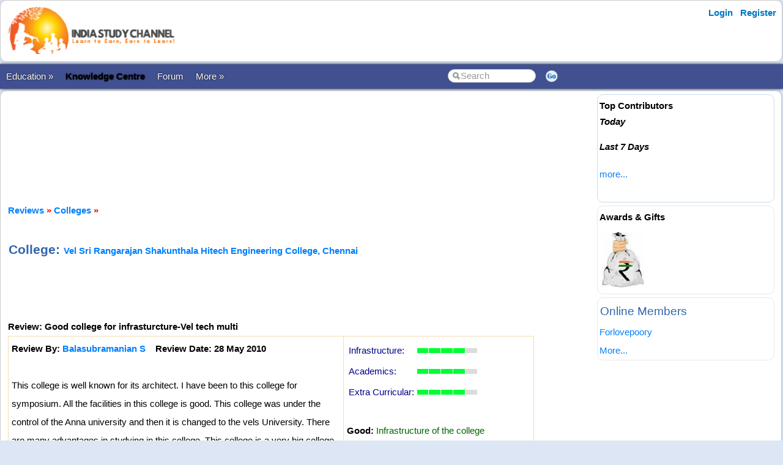

--- FILE ---
content_type: text/html; charset=utf-8
request_url: https://www.indiastudychannel.com/reviews/7079-24-vel-sri-rangarajan-shakunthala-hitech-engineering-college-chennai
body_size: 14495
content:


<!DOCTYPE html PUBLIC "-//W3C//DTD XHTML 1.0 Transitional//EN" "https://www.w3.org/TR/xhtml1/DTD/xhtml1-transitional.dtd">

<html xmlns="https://www.w3.org/1999/xhtml" >

<head id="Head1"><meta http-equiv="Content-Type" content="text/html; charset=utf-8" /><meta name="viewport" content="width=device-width, initial-scale=1" /><link href="/css/styles3.css" rel="stylesheet" type="text/css" /><link rel="shortcut icon" href="/images/favicon.ico">
<meta property="og:image" content="https://www.indiastudychannel.com/images/iscbanner.png" />
<meta property="og:title" content="Vel Sri Rangarajan Shakunthala Hitech Engineering College, Chennai reviews" />
<meta property="og:site_name" content="IndiaStudyChannel.com" />
<!-- Google Tag Manager -->
<script>(function(w,d,s,l,i){w[l]=w[l]||[];w[l].push({'gtm.start':
new Date().getTime(),event:'gtm.js'});var f=d.getElementsByTagName(s)[0],
j=d.createElement(s),dl=l!='dataLayer'?'&l='+l:'';j.async=true;j.src=
'https://www.googletagmanager.com/gtm.js?id='+i+dl;f.parentNode.insertBefore(j,f);
})(window,document,'script','dataLayer','GTM-WLJMBR4');</script>
<!-- End Google Tag Manager -->




<meta property="og:url" content="https://www.indiastudychannel.com/reviews/ViewEntityReviews.aspx?EntityId=7079&EntityType=24" />
<meta property="article:publisher" content="https://facebook.com/indiastudychannel" />
<title>
	Vel Sri Rangarajan Shakunthala Hitech Engineering College, Chennai reviews
</title></head>

<body>


<!-- Google Tag Manager (noscript) -->
<noscript><iframe src="https://www.googletagmanager.com/ns.html?id=GTM-WLJMBR4"
height="0" width="0" style="display:none;visibility:hidden"></iframe></noscript>
<!-- End Google Tag Manager (noscript) -->


<form method="post" action="./ViewEntityReviews.aspx?EntityId=7079&amp;EntityType=24" id="form1">
<div class="aspNetHidden">
<input type="hidden" name="__VIEWSTATE" id="__VIEWSTATE" value="/wEPDwULLTE0NTY5MzE0NzAPZBYCZg9kFgICAQ9kFgJmDxYCHgdWaXNpYmxlaGRkINwDmS+1ApxauTx5lsJs9jGG3kgezVW13lMwtcj5dp0=" />
</div>

<div class="aspNetHidden">

	<input type="hidden" name="__VIEWSTATEGENERATOR" id="__VIEWSTATEGENERATOR" value="AC8CA327" />
</div>
<div id="container" style="width: 100%">
    
    
    
    <!-- Header starts here -->
    <div id="header" style="width: 99%">
        <div class="logo"><a href="https://www.indiastudychannel.com"><img src="/images/logo1.png" border="0" width="300" height="89"/></a></div>

        <div class="headerAd">
            


        </div>

        <div class="loginLinks">
            <div id="login">
                <nav><ul><li id="signup"><a href="/account/Login.aspx?ReturnUrl=%2freviews%2fViewEntityReviews.aspx%3fEntityId%3d7079%26EntityType%3d24">Login</a></li> <li id="signup"><a href="/members/Register.aspx">Register</a></li></ul></nav>    
            </div>
        </div>
        
        <div class="loginLinks"></div>
        <div class="clearing">&nbsp;</div>
        
    </div> <!-- header End-->

    <div id="menuBar">
        <div id="mainMenu">
            <center>
            

                <ul>
                <li><a id='NoLink'>Education &raquo;</a><ul><li><a href='/admissions/'>Admissions</a></li><li><a href='/english/'>Learn English</a></li><li><a href='/institutes/'>Institutes</a></li><li><a href='/universities/'>Universities</a></li><li><a href='/colleges/'>Colleges</a></li><li><a href='/courses/'>Courses</a></li><li><a href='/schools/'>Schools</a></li><li><a href='/practicetests/'>Practice Tests</a></li><li><a href='/study-abroad/countries/'>Study Abroad</a></li></li></ul><li><a href='/topics/'><font color=YELLOW><b>Knowledge Centre</b></font></a></li><li><a href='/forum/'>Forum</a></li><li><a id='NoLink'>More &raquo;</a><ul><li><a href='/resources/'>Articles</a></li><li><a href='/experts/'>Ask Experts</a></li><li><a href='/jobs/'>Jobs</a></li><li><a href='/reviews/'>Reviews</a></li><li><a href='/business/category-1-study-abroad-consultants'>Study Abroad Consultants</a></li><li><a href='/social/'>Social Hub</a></li><li><a href='/newposts/'>New Posts</a></li><li><a href='/forum/123128-Post-content-and-make-money-from-ISC.aspx'>Post Content</a></li></li></ul></li></ul>
        
                </ul>
                <table>
                <tr>
                <td>
                    <input name="txtSearch" id="txtSearch" type="text" class="search" onfocus="if(this.value==this.defaultValue)this.value='';" onblur="if(this.value=='')this.value=this.defaultValue;"  value="Search" onkeypress="return OpenSearchKey(event);" /> 
                </td>
                <td>
                    <a href="javascript:OpenSearch();"><img src="/images/style3/serchgo.png" class="searchgo" /></a>
                </td>
                </tr>
                </table>
           
            </center>
        </div> <!-- Menu1 -->


        <!---secondary menu starts here-->
        
        <!---secondary menu ends-->
    </div> <!-- menuBar -->

    <div id="main_content" style="width: 99.7%"> <!--- main_content start -->
            


            <div id="content_container" style="margin-right: -320px">
                <div id="content_center" style="margin-right: 310px">             <!---center content -->
                    <br /><div id="advertisement"><center><!-- /7398446/ISC-TOP-728x90 -->
<div id='div-gpt-ad-1517410563570-4' style='height:90px; width:728px;'>
<script>
googletag.cmd.push(function() { googletag.display('div-gpt-ad-1517410563570-4'); });
</script>
</div></center></div>
                    <br />
                    
<br />
<span id="ContentPlaceHolder1_lblMessage"></span>

<font color=BROWN><B><a href='/reviews/'>Reviews</a> <font color='red'>»</font> <a href='/colleges/'>Colleges</a> <font color='red'>»</font> </B></font>
<br />
<br />
<h2>College: <a href='/colleges/7079-Vel-Sri-Rangarajan-Shakunthala-Hitech-Engineering-College.aspx' title='College Vel Sri Rangarajan Shakunthala Hitech Engineering College, Chennai'>Vel Sri Rangarajan Shakunthala Hitech Engineering College, Chennai</a>
</h2>
<br />
<br />
<br><b><font size='4'>Review: Good college for infrasturcture-Vel tech multi </font></b>
<table  cellpadding='5' cellspacing='1' bgcolor='Wheat' width='90%'><tr bgcolor='white'><td valign='top'><font size=2><b>Review By: <a href='/member/bala41288.aspx'>Balasubramanian S</a>&nbsp;&nbsp;&nbsp;&nbsp;Review Date: 28 May 2010&nbsp;&nbsp;&nbsp;</B></font><br><br><font color='black' size='2'>This college is well known for its architect. I have been to this college for symposium. All the facilities in this college is good. This college was under the control of the Anna university and then it is changed to the vels University. There are many advantages in studying in this college. This college is a very big college with a healthy infrastructure. The faculty and the teaching is also good. <BR><BR>When i went to this college the college told that they will not provide any transportation facility to go out of that place. The college will be deep inside the town surrounded by the waste lands. It is good to study in that college too. </font><br><br>Read <a href='/reviews/2634-Good-college-for-infrasturcture-Vel-tech-multi.aspx'>complete review</font></td><td valign='top' width='300'><table >
<tr><td><font color=darkblue size=3>Infrastructure: </td><td><table height=10 width=100 bgcolor='white' cellpadding=1 cellspacing=1><tr><td bgcolor='#00ff33'></td><td bgcolor='#00ff33'></td><td bgcolor='#00ff33'></td><td bgcolor='#00ff33'></td><td bgcolor='#dcdcdc'></td></tr></table></font></td></tr><tr><td><font color=darkblue size=3>Academics: </td><td><table height=10 width=100 bgcolor='white' cellpadding=1 cellspacing=1><tr><td bgcolor='#00ff33'></td><td bgcolor='#00ff33'></td><td bgcolor='#00ff33'></td><td bgcolor='#00ff33'></td><td bgcolor='#dcdcdc'></td></tr></table></font></td></tr><tr><td><font color=darkblue size=3>Extra Curricular: </td><td><table height=10 width=100 bgcolor='white' cellpadding=1 cellspacing=1><tr><td bgcolor='#00ff33'></td><td bgcolor='#00ff33'></td><td bgcolor='#00ff33'></td><td bgcolor='#00ff33'></td><td bgcolor='#dcdcdc'></td></tr></table></font></td></tr></table>
<BR><B>Good: </B><font color=darkgreen>Infrastructure of the college</font>
<BR><B>Bad: </B><font color=red>Food</font>
<BR><B>Recommend: </B><font color='brown'>Yes</font>
</td></tr></table><br>
<br />
<table>
<tr>
<td valign="top">
    <!-- /7398446/ISC-RECTANGLE-336x280 -->
<div id='div-gpt-ad-1517410563570-3' style='height:280px; width:336px;'>
<script>
googletag.cmd.push(function() { googletag.display('div-gpt-ad-1517410563570-3'); });
</script>
</div>

</td>
<td valign="top">
    <table><tr><td width='20' height='20' bgcolor='orangered'>&nbsp;</td><td><b>Read more <a href='Index.aspx?EntityType=24&EntityId=7079'>Vel Sri Rangarajan Shakunthala Hitech Engineering College, Chennai reviews</a></b></td></tr><tr><td width='20' height='20' bgcolor='#ff66ff'>&nbsp;</td><td><b>Read more <a href='Index.aspx?EntityType=24'>College reviews</a></b></td></tr><tr><td width='20' height='20' bgcolor='gold'>&nbsp;</td><td><b>Read <a href='/reviews/'>all reviews</a></b></td></tr><tr><td width='20' height='20' bgcolor='lightgreen'>&nbsp;</td><td><b><a href='PostReview.aspx?EntityType=24&EntityId=7079'>Write reviews</a> for the College 'Vel Sri Rangarajan Shakunthala Hitech Engineering College, Chennai'</b></td></tr></table>
    <br />
    <table>
    <tr>
        <td valign='middle'><img src='/images/general/cash1.jpg' ></td>
        <td valign='middle'><b><a href='PostReview.aspx?EntityType=24&EntityId=7079'>Write a review about 
        <font color='brown'>Vel Sri Rangarajan Shakunthala Hitech Engineering College, Chennai</font> and get paid...</a></b>
        <br>
        <font size='2' color='black'><i>We will pay great rewards for writing reviews here, which include cash rewards, monthly prizes, 
        and <a href='/adsense/'>Google Ad revenue</a> from your posts. We will even pay you referral bonus when other people join this site 
        through your referral links. Join our revenue sharing program and earn decent revenue by posting genuine reviews of organizations you are 
        familiar with.</i>
        </font>
        </td>
    </tr>
    </table>
</td>
</tr>
</table>
<br /><br />


                    <br /><center><div style='width:730px'></div></center><br />

                </div>  <!--- center content end -->
            </div>

            
            <!---rightbar--><div id="content_rightbar" style="visibility:visible;width:300px;"><div class="roundedBlock" style="border:solid 1px #caddea;" ><b><font face='Arial' color='black'>Top Contributors</font></b><BR><I style='line-height:150%'><B>Today</B></I><ul class='activeList'></ul><I><B>Last 7 Days</B></I><ul class='activeList'></ul><a href='/members/TopPerformers.aspx'><font size=1>more...</font></a><br /><br /></div><div class="roundedBlock" style="border:solid 1px #E8E8E8;" ><script language="javascript" type="text/javascript">
<!--

src = ["/images/general/cash1.jpg"]
url = ["/credits/"]

//set duration for each image
duration = 3;

ads=[]; 
ct=0;

function switchAd() 
{
var n=(ct+1)%src.length;
if (ads[n] && (ads[n].complete || ads[n].complete==null)) 
{
document["Ad_Image"].src = ads[ct=n].src;
}

ads[n=(ct+1)%src.length] = new Image;
ads[n].src = src[n];
setTimeout("switchAd()",duration*1000);
}

function doLink()
{
location.href = url[ct];
} 

onload = function()
{
if (document.images)
switchAd();
}
//-->
</script>
<b style='color:#000000'>Awards & Gifts</b><table height=110><tr><td align=center><a href="javascript:doLink();" onMouseOver="status=url[ct];return true;" onMouseOut="status=''"><img name="Ad_Image" src="/images/general/cash1.jpg" border="0"></a></td></tr></table></div><div class="roundedBlock" style="border:solid 1px #E8E8E8;" ><h3>Online Members</h3><a href="/member/Forlovepoory.aspx">Forlovepoory</a><br><a href='/general/OnlineMembers.aspx'><small>More...</small></a></div></div><!---rightbar ends-->
            

            <div class="clearing">&nbsp;</div>
    </div> <!--- main_content end -->


    <!---FOOTER starts here-->
    <div id="footer_bg"><!---FOOTER first section starts here-->
        <div id="footer_menudiv">
            <div id="footer_menu"> 
                <span class="footer_linkallfoot"><a href="/pages/educational-sites-guest-article-submission.aspx">Submit Guest Articles</a></span>&nbsp;&nbsp;&nbsp;
                <span class="footer_linkallfoot"><a href="/general/AboutUs.aspx">About Us</a></span>&nbsp;&nbsp;&nbsp;
                <span class="footer_linkallfoot"><a href="/general/ContactUs.aspx">Contact Us</a></span>&nbsp;&nbsp;&nbsp;
                <span class="footer_linkallfoot"><a href="/general/Copyrights.aspx">Copyright</a></span>&nbsp;&nbsp;&nbsp;
                <span class="footer_linkallfoot"><a href="/general/PrivacyPolicy.aspx">Privacy Policy</a></span>&nbsp;&nbsp;&nbsp;
                <span class="footer_linkallfoot"><a href="/general/TermsOfUse.aspx">Terms Of Use</a></span>&nbsp;&nbsp;&nbsp;
                <span class="footer_linkallfoot"><a href="/pages/advertise">Advertise</a></span>&nbsp;&nbsp;&nbsp;
            </div>
        </div>
    </div><!---FOOTER firts section ends here-->

    <div id="footer2nd_bg"><!---FOOTER second section starts here-->
        <div id="footer2nd_menudiv">
            <div id="footer2nd_menu">Promoted by: SpiderWorks Technologies Pvt Ltd, Kochi - India. © All Rights Reserved.</div>
        </div>
    </div><!---FOOTER second section ends here-->
    <!---FOOTER ends-->

</div> <!-- container -->

    </form>
    
    <br />
    
        
    <script src="/js/jquery.js"></script>
    <script src="/scripts/SpiderScripts.js"></script>
        
    






<div itemid="#organisation" itemprop="publisher" itemscope itemtype="https://schema.org/Organization">
    <div itemprop="logo" itemscope itemtype="https://schema.org/ImageObject">
        <meta itemprop="url" content="https://www.indiastudychannel.com/images/logo1.png">
    </div>
    <meta itemprop="url" content="https://www.indiastudychannel.com" />
    <meta itemprop="name" content="IndiaStudyChannel" />
</div>



</body>
</html>
